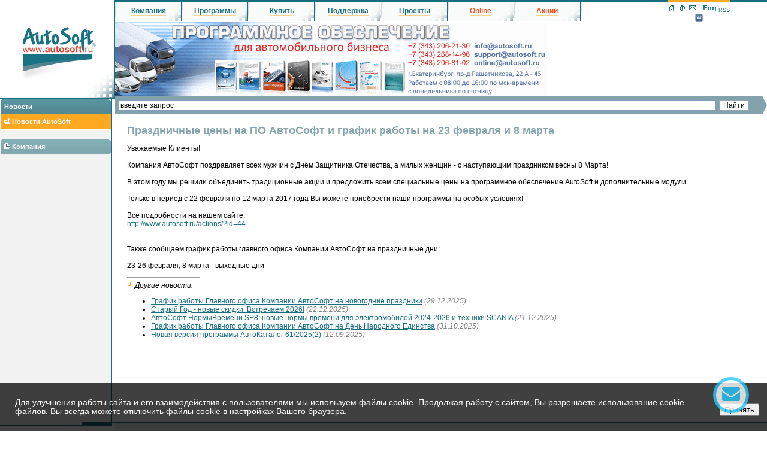

--- FILE ---
content_type: text/html; charset=windows-1251
request_url: https://www.autosoft.ru/news/?news=242
body_size: 10817
content:
<html>
<head>

<!-- Google tag (gtag.js) -->
<!--<script async src="https://www.googletagmanager.com/gtag/js?id=G-2KLBJ4DSCS"></script>
<script>
  window.dataLayer = window.dataLayer || [];
  function gtag(){dataLayer.push(arguments);}
  gtag('js', new Date());

  gtag('config', 'G-2KLBJ4DSCS');
</script>-->
<title>Праздничные цены на ПО АвтоСофт и график работы на 23 февраля и 8 марта&mdash; Компания &laquo;АвтоСофт&raquo;
</title>
	<meta name="description" content="Новость: Праздничные цены на ПО АвтоСофт и график работы на 23 февраля и 8 марта">
	<meta name="keywords" content="">
	<meta name="Author" content="AutoSoft">
	<meta http-equiv="Last-Modified" content="Tue, 27 Jan 2026 23:06:24 GMT">
	<link rel="STYLESHEET" type="text/css" href="/main.css">
	<meta http-equiv="Content-Type" content="text/html; charset=windows-1251">
	<link rel="STYLESHEET" type="text/css" href="/mozilla.css">
<!--<link href="https://fonts.googleapis.com/icon?family=Material+Icons"
      rel="stylesheet">-->

	<script src="/menu.js" type="text/javascript"></script>
	<script src="/global.js" type="text/javascript"></script>
	<link 
  rel="alternate" 
  type="application/rss+xml" 
  href="/rss/rss.xml" 
  title="AutoSoft RSS" 
/>



<!-- Add jQuery library -->
	<script type="text/javascript" src="/jquery/fancybox/lib/jquery-1.10.1.min.js"></script>

	<!-- Add mousewheel plugin (this is optional) -->
	<script type="text/javascript" src="/jquery/fancybox/lib/jquery.mousewheel-3.0.6.pack.js"></script>

	<!-- Add fancyBox main JS and CSS files -->
	<script type="text/javascript" src="/jquery/fancybox/source/jquery.fancybox.js?v=2.1.5"></script>
	<link rel="stylesheet" type="text/css" href="/jquery/fancybox/source/jquery.fancybox.css?v=2.1.5" media="screen" />

	<!-- Add Button helper (this is optional) -->
	<link rel="stylesheet" type="text/css" href="/jquery/fancybox/source/helpers/jquery.fancybox-buttons.css?v=1.0.5" />
	<script type="text/javascript" src="/jquery/fancybox/source/helpers/jquery.fancybox-buttons.js?v=1.0.5"></script>

	<!-- Add Thumbnail helper (this is optional) -->
	<link rel="stylesheet" type="text/css" href="/jquery/fancybox/source/helpers/jquery.fancybox-thumbs.css?v=1.0.7" />
	<script type="text/javascript" src="/jquery/fancybox/source/helpers/jquery.fancybox-thumbs.js?v=1.0.7"></script>

	<!-- Add Media helper (this is optional) -->
	<script type="text/javascript" src="/jquery/fancybox/source/helpers/jquery.fancybox-media.js?v=1.0.6"></script>

	

	
    <style>
   .leftimg {
    float:left; /* Выравнивание по левому краю */
    margin: 7px 7px 7px 0; /* Отступы вокруг картинки */
   }
   .rightimg  {
    float: right; /* Выравнивание по правому краю  */ 
    margin: 7px 0 7px 7px; /* Отступы вокруг картинки */
   }
  </style>

</head>


<script type="text/javascript">
		$(document).ready(function() {
			/*
			 *  Simple image gallery. Uses default settings
			 */

			$('.fancybox').fancybox();

			/*
			 *  Different effects
			 */

			// Change title type, overlay closing speed
			$(".fancybox-effects-a").fancybox({
				helpers: {
					title : {
						type : 'outside'
					},
					overlay : {
						speedOut : 0
					}
				}
			});

			// Disable opening and closing animations, change title type
			$(".fancybox-effects-b").fancybox({
				openEffect  : 'none',
				closeEffect	: 'none',

				helpers : {
					title : {
						type : 'over'
					}
				}
			});

			// Set custom style, close if clicked, change title type and overlay color
			$(".fancybox-effects-c").fancybox({
				wrapCSS    : 'fancybox-custom',
				closeClick : true,

				openEffect : 'none',

				helpers : {
					title : {
						type : 'inside'
					},
					overlay : {
						css : {
							'background' : 'rgba(238,238,238,0.85)'
						}
					}
				}
			});

			// Remove padding, set opening and closing animations, close if clicked and disable overlay
			$(".fancybox-effects-d").fancybox({
				padding: 0,

				openEffect : 'elastic',
				openSpeed  : 150,

				closeEffect : 'elastic',
				closeSpeed  : 150,

				closeClick : true,

				helpers : {
					overlay : null
				}
			});

			/*
			 *  Button helper. Disable animations, hide close button, change title type and content
			 */

			$('.fancybox-buttons').fancybox({
				openEffect  : 'none',
				closeEffect : 'none',

				prevEffect : 'none',
				nextEffect : 'none',

				closeBtn  : false,

				helpers : {
					title : {
						type : 'inside'
					},
					buttons	: {}
				},

				afterLoad : function() {
					this.title = 'Image ' + (this.index + 1) + ' of ' + this.group.length + (this.title ? ' - ' + this.title : '');
				}
			});


			/*
			 *  Thumbnail helper. Disable animations, hide close button, arrows and slide to next gallery item if clicked
			 */

			$('.fancybox-thumbs').fancybox({
				prevEffect : 'none',
				nextEffect : 'none',

				closeBtn  : false,
				arrows    : false,
				nextClick : true,

				helpers : {
					thumbs : {
						width  : 50,
						height : 50
					}
				}
			});

			/*
			 *  Media helper. Group items, disable animations, hide arrows, enable media and button helpers.
			*/
			$('.fancybox-media')
				.attr('rel', 'media-gallery')
				.fancybox({
					openEffect : 'none',
					closeEffect : 'none',
					prevEffect : 'none',
					nextEffect : 'none',

					arrows : false,
					helpers : {
						media : {},
						buttons : {}
					}
				});

			/*
			 *  Open manually
			 */

			$("#fancybox-manual-a").click(function() {
				$.fancybox.open('1_b.jpg');
			});

			$("#fancybox-manual-b").click(function() {
				$.fancybox.open({
					href : 'iframe.html',
					type : 'iframe',
					padding : 5
				});
			});

			$("#fancybox-manual-c").click(function() {
				$.fancybox.open([
					{
						href : '1_b.jpg',
						title : 'My title'
					}, {
						href : '2_b.jpg',
						title : '2nd title'
					}, {
						href : '3_b.jpg'
					}
				], {
					helpers : {
						thumbs : {
							width: 75,
							height: 50
						}
					}
				});
			});


		});
	</script>




<body bgcolor="#ffffff" topmargin="0" leftmargin="0" rightmargin="0" bottommargin="0">

<table cellspacing="0" cellpadding="0" border="0" width="100%" height="110%">
<tr>
    <td valign="top" style="background-image: url('/pic/left_bg.gif');">
		<table cellspacing="0" cellpadding="0" border="0" width="192" height="165" style="background-color: #ffffff">
		<tr>
		    <td width="100%" height="100%"><div style="top: 45; left: 34; position: absolute;"><a href="/"><img src="/pic/logo.gif" width="128" height="89" border="0" alt="AutoSoft - разработка и внедрение профессионального программного обеспечения для автобизнеса"></a></div><div style="top: 110; left: 137; position: absolute;"><img src="/pic/logo_bg.gif" width="54" height="54" alt="" border="0"></div></td>
		    <td rowspan="2" bgcolor="#166E7E"><img src="/pic/pix.gif" width="1" height="1" alt="" border="0"></td>
		</tr>
		<tr>
		    <td bgcolor="#166E7E"><img src="/pic/pix.gif" width="1" height="1" alt="" border="0"></td>
		</tr>
		</table>

		<table cellspacing="0" cellpadding="0" border="0" width="100%">
		<tr>
		    <td bgcolor="#F2F2F2" width="100%" valign="top">
				
<table cellspacing="1" cellpadding="0" border="0" width="100%">
<tr>
    <td><table cellspacing="0" cellpadding="0" border="0" width="100%">
<tr>
    <td width="100%" class="left_menu" background="/pic/left_menu/gradient2.gif"><font class="left_menu_back">Новости</font></td>
</tr>
<tr>
	<td><img src="/pic/pix.gif" width="1" height="1" alt="" border="0"></td>
</tr>


<tr>
    <td width="100%" class="left_menu" bgcolor="#FFA922"><img src="/pic/top_menu/sub_li.gif" width="10" height="10" alt="" border="0">&nbsp;<a href="/news/" class="left_menu_link"style="color: #FFFFFF" title="Новости AutoSoft - Вы всегда в курсе последних событий"><b>Новости AutoSoft</b></a></td>
</tr>

<tr>
	<td bgcolor="#C6D5D8"><img src="/pic/pix.gif" width="1" height="1" alt="" border="0"></td>
</tr>

<tr>
	<td bgcolor="#ffffff"><img src="/pic/pix.gif" width="1" height="1" alt="" border="0"></td>
</tr>
<tr>
	<td colspan="3" align="right"></td>
</tr>
</table></td>
</tr>
</table>

<br>

<table cellspacing="1" cellpadding="0" border="0" width="100%">
<tr>
    <td bgcolor="#9FBABF" width="100%" class="left_menu" background="/pic/left_menu/gradient3.gif"><img src="/pic/left_menu/li2.gif" width="10" height="10" alt="" border="0">&nbsp;<a href="/company/" class="left_menu_back" title="AutoSoft - один из ведущих отечественных разработчиков профессионального программного обеспечения для автобизнеса, является пионером в этой области">Компания</a></td>
</tr>
</table>
			</td>
		    <td bgcolor="#166E7E"><img src="/pic/pix.gif" width="1" height="1" alt="" border="0"></td>
			<td><img src="/pic/pix.gif" width="5" height="1" alt="" border="0"></td>
		</tr>
		<tr>
		    <td bgcolor="#F2F2F2" width="100%" valign="bottom" style="padding-bottom: 165px;">
				
			</td>
		    <td bgcolor="#166E7E"><img src="/pic/pix.gif" width="1" height="1" alt="" border="0"></td>
			<td><img src="/pic/pix.gif" width="5" height="1" alt="" border="0"></td>
		</tr>
		</table>
	</td>
    <td width="100%" height="100%" valign="top"><table cellspacing="0" cellpadding="0" border="0" width="100%">
<tr>
    <td bgcolor="#166E7E"><img src="/pic/pix.gif" width="1" height="4" alt="" border="0"></td>
    <td bgcolor="#166E7E" width="70%"></td>
    <td bgcolor="#FFA922"></td>
    <td bgcolor="#166E7E" width="30%"></td>
</tr>
<tr>
    <td>	
<!-- Компания -->
		<table cellspacing="0" cellpadding="0" border="0" width="100%">
		<tr>
			<td><div style="position: absolute; display: none; margin-left: 27; margin-top: 26; z-index: 999;" id="company_menu" onmouseover="mouseOver('company_menu');" onmouseout="mouseOut();"><table width="160" border="0" cellspacing="0" cellpadding="0">
		<tr>
		    <td bgcolor="#166E7E" colspan="3"><img src="/pic/pix.gif" width="100" height="2" alt="" border="0"></td>
		</tr>
		<tr>
		    <td bgcolor="#166E7E"><img src="/pic/pix.gif" width="1" height="1" alt="" border="0"></td>
		    <td bgcolor="#F9F9F9" width="100%"><table cellspacing="1" cellpadding="3" border="0" width="100%">
		<a href="/company/about.php"><tr style="cursor: pointer;">
		    <td class="menu" onmouseover="activateMenu(this)" onmouseout="deactivateMenu(this)"><img src="/pic/top_menu/sub_li.gif" width="10" height="10" alt="" border="0">&nbsp;&nbsp;<a href="/company/about.php" title="AutoSoft: богатый опыт, серьезный подход к бизнесу, высокое качество, эффективность и надежность продукции">О компании</a></td>
		</tr></a>
<!-- 
		<a href="/company/stuff.php"><tr style="cursor: pointer;">
		    <td class="menu" onmouseover="activateMenu(this)" onmouseout="deactivateMenu(this)"><img src="/pic/top_menu/sub_li.gif" width="10" height="10" alt="" border="0">&nbsp;&nbsp;<a href="/company/stuff.php" title="Квалифицированные кадры - один из важнейших факторов успеха">Сотрудники</a></td>
		</tr></a>-->
		<a href="/company/dealers.php"><tr style="cursor: pointer;">
		    <td class="menu" onmouseover="activateMenu(this)" onmouseout="deactivateMenu(this)"><img src="/pic/top_menu/sub_li.gif" width="10" height="10" alt="" border="0">&nbsp;&nbsp;<a href="/company/dealers.php" title="Ставка на развитие мощной сети представителей по всей России и странам ближнего зарубежья. Наша сеть насчитывает уже более тридцати представительств!">Представители</a></td>
		</tr></a>
		<a href="/company/philosophy.php"><tr style="cursor: pointer;">
		    <td class="menu" onmouseover="activateMenu(this)" onmouseout="deactivateMenu(this)"><img src="/pic/top_menu/sub_li.gif" width="10" height="10" alt="" border="0">&nbsp;&nbsp;<a href="/company/philosophy.php" title="Наши принципы: перспективность разработок, высокое качество продукции, квалифицированные кадры, постоянный поиск и внедрение инноваций, открытость для обратной связи с клиентами и партнерами">Философия бизнеса</a></td>
		</tr></a>
		<a href="/company/clients.php"><tr style="cursor: pointer;">
		    <td class="menu" onmouseover="activateMenu(this)" onmouseout="deactivateMenu(this)"><img src="/pic/top_menu/sub_li.gif" width="10" height="10" alt="" border="0">&nbsp;&nbsp;<a href="/company/clients.php" title="Мы благодарны тем тысячам наших клиентов за то, что для автоматизации своих предприятий они выбрали системы именно нашей разработки">Наши клиенты</a></td>
		</tr></a>
		<a href="/company/partners.php"><tr style="cursor: pointer;">
		    <td class="menu" onmouseover="activateMenu(this)" onmouseout="deactivateMenu(this)"><img src="/pic/top_menu/sub_li.gif" width="10" height="10" alt="" border="0">&nbsp;&nbsp;<a href="/company/partners.php" title="Компания АвтоСофт сотрудничает с различными организациями, являющимися профессионалами в своих областях">Наши партнеры</a></td>
		</tr></a>
		<a href="/company/address.php"><tr style="cursor: pointer;">
		    <td class="menu" onmouseover="activateMenu(this)" onmouseout="deactivateMenu(this)"><img src="/pic/top_menu/sub_li.gif" width="10" height="10" alt="" border="0">&nbsp;&nbsp;<a href="/company/address.php" title="Позвонив нам, Вы получите ответы на интересующие Вас вопросы"><strong>Контакты</strong></a></td>
		</tr></a>
		<a href="/company/more/"><tr style="cursor: pointer;">
		    <td class="menu" onmouseover="activateMenu(this);" onmouseout="deactivateMenu(this);"><img src="/pic/top_menu/sub_li.gif" width="10" height="10" alt="" border="0">&nbsp;&nbsp;<a href="/company/more/" title="Дополнительная информация позволит Вам ближе познакомиться с деятельностью компании">Дополнительно&nbsp;&nbsp;&nbsp;&nbsp;&nbsp;&nbsp;&nbsp;&nbsp;&raquo;</a></td>
		</tr></a>
		<a href="/company/vacancy/"><tr style="cursor: pointer;">
		    <td class="menu" onmouseover="activateMenu(this);" onmouseout="deactivateMenu(this);"><img src="/pic/top_menu/sub_li.gif" width="10" height="10" alt="" border="0">&nbsp;&nbsp;<a href="/company/vacancy.php" title="Вакансии">Вакансии</a></td>
		</tr></a>
		
		<a href="/news/"><tr style="cursor: pointer;">
		    <td class="menu" onmouseover="activateMenu(this)" onmouseout="deactivateMenu(this)"><img src="/pic/top_menu/sub_li.gif" width="10" height="10" alt="" border="0">&nbsp;&nbsp;<a href="/news/" title="Новости компании - Вы всегда в курсе последних событий">Новости</a></td>
		</tr></a>
    		</table></td>
		    <td bgcolor="#166E7E"><img src="/pic/pix.gif" width="1" height="1" alt="" border="0"></td>
		</tr>
		<tr>
		    <td bgcolor="#166E7E" colspan="3"><img src="/pic/pix.gif" width="100" height="1" alt="" border="0"></td>
		</tr>
		</table>
		
		<div style="position: absolute; top: 140; left: 159;"><table width="120" border="0" cellspacing="0" cellpadding="0">
		<tr>
		    <td bgcolor="#166E7E" colspan="3"><img src="/pic/pix.gif" width="100" height="2" alt="" border="0"></td>
		</tr>
		<tr>
		    <td bgcolor="#166E7E"><img src="/pic/pix.gif" width="1" height="1" alt="" border="0"></td>
		    <td bgcolor="#F9F9F9" width="100%"><table cellspacing="1" cellpadding="3" border="0" width="100%">
		<a href="/company/more/press.php"><tr style="cursor: pointer;">
		    <td class="menu" onmouseover="activateMenu(this)" onmouseout="deactivateMenu(this)"><img src="/pic/top_menu/sub_li.gif" width="10" height="10" alt="" border="0">&nbsp;&nbsp;<a href="/company/more/press.php" title="Существенные события и факты, как правило, не остаются без внимания СМИ">Пресса о нас</a></td>
		</tr></a>
		<a href="/company/more/articles.php"><tr style="cursor: pointer;">
		    <td class="menu" onmouseover="activateMenu(this)" onmouseout="deactivateMenu(this)"><img src="/pic/top_menu/sub_li.gif" width="10" height="10" alt="" border="0">&nbsp;&nbsp;<a href="/company/more/articles.php" title="Интересные статьи о профессиональной деятельности AutoSoft">Статьи</a></td>
		</tr></a>
		<a href="/company/more/technologies.php"><tr style="cursor: pointer;">
		    <td class="menu" onmouseover="activateMenu(this)" onmouseout="deactivateMenu(this)"><img src="/pic/top_menu/sub_li.gif" width="10" height="10" alt="" border="0">&nbsp;&nbsp;<a href="/company/more/technologies.php" title="Широкий спектр информационных технологий, применяемый при разработке нашей продукции, позволяет достигать высоких результатов">Технологии</a></td>
		</tr></a>
		<a href="/company/more/awards.php"><tr style="cursor: pointer;">
		    <td class="menu" onmouseover="activateMenu(this)" onmouseout="deactivateMenu(this)"><img src="/pic/top_menu/sub_li.gif" width="10" height="10" alt="" border="0">&nbsp;&nbsp;<a href="/company/more/awards.php" title="Полученные сертификаты и награды вселяют еще больше уверенности в правильности выбранного программного обеспечения">Сертификаты</a></td>
		</tr></a>
		<a href="/company/more/responses.php"><tr style="cursor: pointer;">
		    <td class="menu"  onmouseover="activateMenu(this)" onmouseout="deactivateMenu(this)"><img src="/pic/top_menu/sub_li.gif" width="10" height="10" alt="" border="0">&nbsp;&nbsp;<a href="/company/more/responses.php" title="Отзывы клиентов, партнеров и независимых экспертов позволяют развивать продукты в нужном направлении">Отзывы</a></td>
		</tr></a>
		<a href="/company/more/expo/"><tr style="cursor: pointer;">
		    <td class="menu" onmouseover="activateMenu(this);" onmouseout="deactivateMenu(this);"><img src="/pic/top_menu/sub_li.gif" width="10" height="10" alt="" border="0">&nbsp;&nbsp;<a href="/company/more/expo/" title="Выставочная деятельность для нас - важное направление продвижения бренда и взаимодействия с потенциальными партнерами и клиентами">Выставки</a></td>
		</tr></a>
		</table></td>
		    <td bgcolor="#166E7E"><img src="/pic/pix.gif" width="1" height="1" alt="" border="0"></td>
		</tr>
		<tr>
		    <td bgcolor="#166E7E" colspan="3"><img src="/pic/pix.gif" width="100" height="1" alt="" border="0"></td>
		</tr>
		</table></div>
		
		</div> 
		
		<div style="position: absolute; margin-left: 27; margin-top: 7;" class="top_link"><a href="/company/" onmouseover="mouseOver('company_menu');" onmouseout="mouseOut();">Компания</a></div>
		
		<img src="/pic/top_menu/bg.gif" width="110" height="31" alt="" border="0"></td>
<!-- Компания -->

<!-- Программы -->
	<td bgcolor="#166E7E"><img src="/pic/pix.gif" width="1" height="1" alt="" border="0"></td>
		
		<td><div style="position: absolute; display: none; margin-left: 21; margin-top: 26; z-index: 999;" id="products_menu" onmouseover="mouseOver('products_menu');" onmouseout="mouseOut();"><table width="200" border="0" cellspacing="0" cellpadding="0">
		<tr>
		    <td bgcolor="#166E7E" colspan="3"><img src="/pic/pix.gif" width="100" height="2" alt="" border="0"></td>
		</tr>
		<tr>
		    <td bgcolor="#166E7E"><img src="/pic/pix.gif" width="1" height="1" alt="" border="0"></td>
		    <td bgcolor="#F9F9F9" width="100%"><table cellspacing="1" cellpadding="3" border="0" width="100%">
		<a href="/products/allproducts/"><tr style="cursor: pointer;">
		    <td class="menu" onmouseover="activateMenu(this)" onmouseout="deactivateMenu(this)"><img src="/pic/top_menu/sub_li.gif" width="10" height="10" alt="" border="0">&nbsp;&nbsp;<a href="/products/allproducts/" title="Любая организация, содержащая на балансе или обслуживающая от одного до нескольких тысяч автомобилей, сможет найти среди программного комплекса AutoSoft необходимое решение"><strong>Все программы</strong></a></td>
		</tr></a>
		<tr>
		    <td class="menu"><img src="/pic/pix.gif" width="1" height="1" alt="" border="0"></td>
		</tr>
		<a href="/products/forservices/"><tr style="cursor: pointer;">
		    <td class="menu" onmouseover="activateMenu(this)" onmouseout="deactivateMenu(this)"><img src="/pic/top_menu/sub_li.gif" width="10" height="10" alt="" border="0">&nbsp;&nbsp;<a href="/products/forservices/" title="Программы для автосервисов - складской учет и калькуляция стоимости работ, планирование рабочего времени, справочно-информационные системы по устройству автомобилей и нормативам трудоемкости">Для автосервисов</a></td>
		</tr></a>
		<a href="/products/forate/"><tr style="cursor: pointer;">
		    <td class="menu" onmouseover="activateMenu(this)" onmouseout="deactivateMenu(this)"><img src="/pic/top_menu/sub_li.gif" width="10" height="10" alt="" border="0">&nbsp;&nbsp;<a href="/products/forate/" title="Программы для автоматизации складского учета, калькуляции стоимости работ, планирования рабочего времени, выписки путевых листов на автотранспортных предприятиях, а также справочно-информационные системы по устройству автомобилей и нормативам трудоемкости">Для АТП</a></td>
		</tr></a>
		<a href="/products/forautoshops/"><tr style="cursor: pointer;">
		    <td class="menu" onmouseover="activateMenu(this)" onmouseout="deactivateMenu(this)"><img src="/pic/top_menu/sub_li.gif" width="10" height="10" alt="" border="0">&nbsp;&nbsp;<a href="/products/forautoshops/" title="Программы для автомагазинов - автоматизация складского учета, планирование рабочего времени, отчетности, справочно-информационные системы, решения для создания Интернет-магазина запчастей">Для автомагазинов</a></td>
		</tr></a>
		<a href="/products/forautoshows/"><tr style="cursor: pointer;">
		    <td class="menu" onmouseover="activateMenu(this)" onmouseout="deactivateMenu(this)"><img src="/pic/top_menu/sub_li.gif" width="10" height="10" alt="" border="0">&nbsp;&nbsp;<a href="/products/forautoshows/" title="Программы для автосалонов - автоматизация процесса продажи новых и комиссионных автомобилей. Документация, отчетность, учет, планирование рабочего времени.">Для автосалонов</a></td>
		</tr></a>
		<a href="/products/forexperts/"><tr style="cursor: pointer;">
		    <td class="menu" onmouseover="activateMenu(this)" onmouseout="deactivateMenu(this)"><img src="/pic/top_menu/sub_li.gif" width="10" height="10" alt="" border="0">&nbsp;&nbsp;<a href="/products/forexperts/" title="Программы для проведения автоэкспертизы, экспретизы ДТП">Для экспертных бюро</a></td>
		</tr></a>
		<a href="/products/forinsurances/"><tr style="cursor: pointer;">
		    <td class="menu" onmouseover="activateMenu(this)" onmouseout="deactivateMenu(this)"><img src="/pic/top_menu/sub_li.gif" width="10" height="10" alt="" border="0">&nbsp;&nbsp;<a href="/products/forinsurances/" title="Программы для постороения эффективного документооборота страховых компаний">Для страховых компаний</a></td>
		</tr></a>
		<tr>
		    <td class="menu"><img src="/pic/pix.gif" width="1" height="1" alt="" border="0"></td>
		</tr>
		<a href="/products/forlargeenterprises/"><tr style="cursor: pointer;">
		    <td class="menu" onmouseover="activateMenu(this)" onmouseout="deactivateMenu(this)"><img src="/pic/top_menu/sub_li.gif" width="10" height="10" alt="" border="0">&nbsp;&nbsp;<a href="/products/forlargeenterprises/" title="Готовые решения по программной автоматизации и оптимизации бизнес-процессов крупных предприятий">Для автозаводов и крупных предприятий</a></td>
		</tr></a>
		<a href="/products/online/"><tr style="cursor: pointer;">
		    <td class="menu" onmouseover="activateMenu(this)" onmouseout="deactivateMenu(this)"><img src="/pic/top_menu/sub_li.gif" width="10" height="10" alt="" border="0">&nbsp;&nbsp;<a href="/products/online/" title="On-line продукты">On-line программы</a></td>
		</tr></a>
		</table></td>
		    <td bgcolor="#166E7E"><img src="/pic/pix.gif" width="1" height="1" alt="" border="0"></td>
		</tr>
		<tr>
		    <td bgcolor="#166E7E" colspan="3"><img src="/pic/pix.gif" width="100" height="1" alt="" border="0"></td>
		</tr>
		</table></div>
		
		<div style="position: absolute; margin-left: 21; margin-top: 7;"  class="top_link"><a href="/products/" onmouseover="mouseOver('products_menu');" onmouseout="mouseOut();">Программы</a></div>

		<img src="/pic/top_menu/bg.gif" width="110" height="31" alt="" border="0"></td>

		<td bgcolor="#166E7E"><img src="/pic/pix.gif" width="1" height="1" alt="" border="0"></td>

<!-- Программы -->

<!-- Купить -->
	<td><div style="position: absolute; display: none; margin-left: 36; margin-top: 26; z-index: 999;" id="bye_menu" onmouseover="mouseOver('bye_menu');" onmouseout="mouseOut();"><table width="160" border="0" cellspacing="0" cellpadding="0">
		<tr>
		    <td bgcolor="#166E7E" colspan="3"><img src="/pic/pix.gif" width="100" height="2" alt="" border="0"></td>
		</tr>
		<tr>
		    <td bgcolor="#166E7E"><img src="/pic/pix.gif" width="1" height="1" alt="" border="0"></td>
		    <td bgcolor="#F9F9F9" width="100%"><table cellspacing="1" cellpadding="3" border="0" width="100%">
		<a href="/bye/price.php"><tr style="cursor: pointer;">
		    <td class="menu" onmouseover="activateMenu(this)" onmouseout="deactivateMenu(this)"><img src="/pic/top_menu/sub_li.gif" width="10" height="10" alt="" border="0">&nbsp;&nbsp;<a href="/bye/price.php">Прайс-лист</a></td>
		</tr></a>
		<a href="/news/"><tr style="cursor: pointer;">
		    <td class="menu" onmouseover="activateMenu(this)" onmouseout="deactivateMenu(this)"><img src="/pic/top_menu/sub_li.gif" width="10" height="10" alt="" border="0">&nbsp;&nbsp;<a href="/actions/" title="Акции АвтоСофт - приобретай выгодно!">Акции</a></td>
		</tr></a>
		<a href="/bye/dealers.php"><tr style="cursor: pointer;">
		    <td class="menu" onmouseover="activateMenu(this)" onmouseout="deactivateMenu(this)"><img src="/pic/top_menu/sub_li.gif" width="10" height="10" alt="" border="0">&nbsp;&nbsp;<a href="/bye/dealers.php">Представители</a></td>
		</tr></a>
		<tr>
		    <td class="menu"><img src="/pic/pix.gif" width="1" height="1" alt="" border="0"></td>
		</tr>		<a href="/bye/online/"><tr style="cursor: pointer;">
		    <td class="menu" onmouseover="activateMenu(this)" onmouseout="deactivateMenu(this)"><img src="/pic/top_menu/sub_li.gif" width="10" height="10" alt="" border="0">&nbsp;&nbsp;<a href="/bye/online/"><strong>Заказ Online</strong></a></td>
		</tr></a>
	
		<a href="/bye/oplata_i_dostavka.php"><tr style="cursor: pointer;">
		  <td class="menu" onmouseover="activateMenu(this)" onmouseout="deactivateMenu(this)"><img src="/pic/top_menu/sub_li.gif" width="10" height="10" alt="" border="0">&nbsp;&nbsp;<a href="/bye/oplata_i_dostavka.php">Оплата и доставка</a></td>
		</tr></a>
	

		
		<!--<a href="https://www.autosoft.ru/bye/online_oplata.php"><tr style="cursor: pointer;">
		  <td class="menu" onmouseover="activateMenu(this)" onmouseout="deactivateMenu(this)"><img src="/pic/top_menu/sub_li.gif" width="10" height="10" alt="" border="0">&nbsp;&nbsp;<a href="/bye/online_oplata.php"><strong>Онлайн-оплата</strong></a></td>
		</tr></a>  -->
		
		
		</table></td>
		    <td bgcolor="#166E7E"><img src="/pic/pix.gif" width="1" height="1" alt="" border="0"></td>
		</tr>
		<tr>
		    <td bgcolor="#166E7E" colspan="3"><img src="/pic/pix.gif" width="100" height="1" alt="" border="0"></td>
		</tr>
		</table></div><div style="position: absolute; margin-left: 36; margin-top: 7;" class="top_link"><a href="/bye/" onmouseover="mouseOver('bye_menu');" onmouseout="mouseOut();">Купить</a></div>

		<img src="/pic/top_menu/bg.gif" width="110" height="31" alt="" border="0"></td>
		<td bgcolor="#166E7E"><img src="/pic/pix.gif" width="1" height="1" alt="" border="0"></td>
<!-- Купить -->

<!-- Поддержка -->
	<td><div style="position: absolute; display: none; margin-left: 22; margin-top: 26; z-index: 999;" id="support_menu" onmouseover="mouseOver('support_menu');" onmouseout="mouseOut();"><table width="215" border="0" cellspacing="0" cellpadding="0">
		<tr>
		    <td bgcolor="#166E7E" colspan="3"><img src="/pic/pix.gif" width="100" height="2" alt="" border="0"></td>
		</tr>
		<tr>
		    <td bgcolor="#166E7E"><img src="/pic/pix.gif" width="1" height="1" alt="" border="0"></td>
		    <td bgcolor="#F9F9F9" width="100%"><table cellspacing="1" cellpadding="3" border="0" width="100%">
		<a href="/support/updates/"><tr style="cursor: pointer;">
		    <td class="menu" onmouseover="activateMenu(this)" onmouseout="deactivateMenu(this)"><img src="/pic/top_menu/sub_li.gif" width="10" height="10" alt="" border="0">&nbsp;&nbsp;<a href="/support/updates/"><strong>Обновления</strong></a></td>
		</tr></a>
		
		<!--<a href="/support/forum_new/"><tr style="cursor: pointer;">
		    <td class="menu" onmouseover="activateMenu(this)" onmouseout="deactivateMenu(this)"><img src="/pic/top_menu/sub_li.gif" width="10" height="10" alt="" border="0">&nbsp;&nbsp;<a href="/support/forum_new/">Форум</a></td>
		</tr></a>-->
		
		<a href="/support/utils.php"><tr style="cursor: pointer;">
		    <td class="menu" onmouseover="activateMenu(this)" onmouseout="deactivateMenu(this)"><img src="/pic/top_menu/sub_li.gif" width="10" height="10" alt="" border="0">&nbsp;&nbsp;<a href="/support/utils.php">Дополнительное ПО и утилиты</a></td>
		</tr></a>

		<a href="/support/faq.php"><tr style="cursor: pointer;">
		    <td class="menu" onmouseover="activateMenu(this)" onmouseout="deactivateMenu(this)"><img src="/pic/top_menu/sub_li.gif" width="10" height="10" alt="" border="0">&nbsp;&nbsp;<a href="/support/faq.php">F.A.Q.</a></td>
		</tr></a>

		<tr>
		    <td class="menu"><img src="/pic/pix.gif" width="1" height="1" alt="" border="0"></td>
		</tr>		
		<a href="http://dealers.autosoft.ru"><tr style="cursor: pointer;">
		    <td class="menu" onmouseover="activateMenu(this)" onmouseout="deactivateMenu(this)"><img src="/pic/top_menu/sub_li.gif" width="10" height="10" alt="" border="0">&nbsp;&nbsp;<a href="http://dealers.autosoft.ru">Для представителей</a></td>
		</tr></a>		</table></td>
		    <td bgcolor="#166E7E"><img src="/pic/pix.gif" width="1" height="1" alt="" border="0"></td>
		</tr>
		<tr>
		    <td bgcolor="#166E7E" colspan="3"><img src="/pic/pix.gif" width="100" height="1" alt="" border="0"></td>
		</tr>
		</table></div><div style="position: absolute; margin-left: 22; margin-top: 7;" class="top_link"><a href="/support/" onmouseover="mouseOver('support_menu');" onmouseout="mouseOut();">Поддержка</a></div><img src="/pic/top_menu/bg.gif" width="110" height="31" alt="" border="0"></td>
<!-- Поддержка -->

<!-- Проекты -->
	<td bgcolor="#166E7E"><img src="/pic/pix.gif" width="1" height="1" alt="" border="0"></td>
	<td><div style="position: absolute; display: none; margin-left: 30; margin-top: 26; z-index: 999;" id="projects_menu" onmouseover="mouseOver('projects_menu');" onmouseout="mouseOut();"><table width="200" border="0" cellspacing="0" cellpadding="0">
		<tr>
		    <td bgcolor="#166E7E" colspan="3"><img src="/pic/pix.gif" width="100" height="2" alt="" border="0"></td>
		</tr>
		<tr>
		    <td bgcolor="#166E7E"><img src="/pic/pix.gif" width="1" height="1" alt="" border="0"></td>
		    <td bgcolor="#F9F9F9" width="100%"><table cellspacing="1" cellpadding="3" border="0" width="100%">
		<a href="/directory/"><tr style="cursor: pointer;">
		    <td class="menu" onmouseover="activateMenu(this)" onmouseout="deactivateMenu(this)"><img src="/pic/top_menu/sub_li.gif" width="10" height="10" alt="" border="0">&nbsp;&nbsp;<a href="http://www.autosoft.ru/projects/containerterminal/">Контейнерный терминал</a></td>
		</tr></a>		
		<a href="/products/forpocketpc/"><tr style="cursor: pointer;">
		    <td class="menu" onmouseover="activateMenu(this)" onmouseout="deactivateMenu(this)"><img src="/pic/top_menu/sub_li.gif" width="10" height="10" alt="" border="0">&nbsp;&nbsp;<a href="/products/forpocketpc/" title="Программы для карманных компьютеров (КПК) - мобильность и современность">Для Pocket PC</a></td>
		</tr></a>
		<a href="/directory/"><tr style="cursor: pointer;">
		    <td class="menu" onmouseover="activateMenu(this)" onmouseout="deactivateMenu(this)"><img src="/pic/top_menu/sub_li.gif" width="10" height="10" alt="" border="0">&nbsp;&nbsp;<a href="/directory/">АвтоСправочник</a></td>
		</tr></a>
		<a href="/products/autocatalogue/retro.php"><tr style="cursor: pointer;">
		    <td class="menu" onmouseover="activateMenu(this)" onmouseout="deactivateMenu(this)"><img src="/pic/top_menu/sub_li.gif" width="10" height="10" alt="" border="0">&nbsp;&nbsp;<a href="/products/autocatalogue/retro.php">АвтоКаталог - РЕТРО</a></td>
		</tr></a>
		<a href="/products/injectorplus/"><tr style="cursor: pointer;">
		    <td class="menu" onmouseover="activateMenu(this)" onmouseout="deactivateMenu(this)"><img src="/pic/top_menu/sub_li.gif" width="10" height="10" alt="" border="0">&nbsp;&nbsp;<a href="/products/injectorplus/">ИнжекторПлюс</a></td>
		</tr></a>
		<a href="/products/expertdtp/"><tr style="cursor: pointer;">
		    <td class="menu" onmouseover="activateMenu(this)" onmouseout="deactivateMenu(this)"><img src="/pic/top_menu/sub_li.gif" width="10" height="10" alt="" border="0">&nbsp;&nbsp;<a href="/products/expertdtp/">Экспертиза ДТП</a></td>
		</tr></a>
		
		<a href="/projects/autoprice.php"><tr style="cursor: pointer;">
		    <td class="menu" onmouseover="activateMenu(this)" onmouseout="deactivateMenu(this)"><img src="/pic/top_menu/sub_li.gif" width="10" height="10" alt="" border="0">&nbsp;&nbsp;<a href="/projects/autoprice.php">АвтоПрайс</a></td>
		</tr></a>
		
		<a href="/products/directcontrol/"><tr style="cursor: pointer;">
		    <td class="menu" onmouseover="activateMenu(this)" onmouseout="deactivateMenu(this)"><img src="/pic/top_menu/sub_li.gif" width="10" height="10" alt="" border="0">&nbsp;&nbsp;<a href="/products/directcontrol/">DirectControl</a></td>
		</tr></a>
		
		<a href="/products/insuranceandcalculation/"><tr style="cursor: pointer;">
		    <td class="menu" onmouseover="activateMenu(this)" onmouseout="deactivateMenu(this)"><img src="/pic/top_menu/sub_li.gif" width="10" height="10" alt="" border="0">&nbsp;&nbsp;<a href="/products/insuranceandcalculation/">Страхование и учет</a></td>
		</tr></a>		

		<a href="/products/ci/"><tr style="cursor: pointer;">
		    <td class="menu" onmouseover="activateMenu(this)" onmouseout="deactivateMenu(this)"><img src="/pic/top_menu/sub_li.gif" width="10" height="10" alt="" border="0">&nbsp;&nbsp;<a href="/products/ci/">Компаньон-Интегратор</a></td>
		</tr></a>

		<a href="/products/bc/"><tr style="cursor: pointer;">
		    <td class="menu" onmouseover="activateMenu(this)" onmouseout="deactivateMenu(this)"><img src="/pic/top_menu/sub_li.gif" width="10" height="10" alt="" border="0">&nbsp;&nbsp;<a href="/products/bc/">Автобаза-Управление</a></td>
		</tr></a>

		<a href="/products/bc/"><tr style="cursor: pointer;">
		    <td class="menu" onmouseover="activateMenu(this)" onmouseout="deactivateMenu(this)"><img src="/pic/top_menu/sub_li.gif" width="10" height="10" alt="" border="0">&nbsp;&nbsp;<a href="/products/bvr/">АвтоСпецтехника. БВР.</a></td>
		</tr></a>

		<a href="/products/bc/"><tr style="cursor: pointer;">
		    <td class="menu" onmouseover="activateMenu(this)" onmouseout="deactivateMenu(this)"><img src="/pic/top_menu/sub_li.gif" width="10" height="10" alt="" border="0">&nbsp;&nbsp;<a href="/products/sms/">SMS-Интегратор</a></td>
		</tr></a>
		<a href="/products/autoserviceee/download.php"><tr style="cursor: pointer;">
		    <td class="menu" onmouseover="activateMenu(this)" onmouseout="deactivateMenu(this)"><img src="/pic/top_menu/sub_li.gif" width="10" height="10" alt="" border="0">&nbsp;&nbsp;<a href="/products/autoserviceee/download.php">Бесплатная программа для автосервиса</a></td>
		</tr></a>
				<a href="/products/autoshow/"><tr style="cursor: pointer;">
		    <td class="menu" onmouseover="activateMenu(this)" onmouseout="deactivateMenu(this)"><img src="/pic/top_menu/sub_li.gif" width="10" height="10" alt="" border="0">&nbsp;&nbsp;<a href="/products/autoshow/">АвтоСалон</a></td>
		</tr></a>
		</table></td>
		    <td bgcolor="#166E7E"><img src="/pic/pix.gif" width="1" height="1" alt="" border="0"></td>
		</tr>
		<tr>
		    <td bgcolor="#166E7E" colspan="3"><img src="/pic/pix.gif" width="100" height="1" alt="" border="0"></td>
		</tr>
		</table></div><div style="position: absolute; margin-left: 30; margin-top: 7;" class="top_link"><a href="/projects/" onmouseover="mouseOver('projects_menu');" onmouseout="mouseOut();">Проекты</a></div>
		<img src="/pic/top_menu/bg.gif" width="110" height="31" alt="" border="0"></td>
<!-- Проекты -->


<!-- Online -->
	<td bgcolor="#166E7E"><img src="/pic/pix.gif" width="1" height="1" alt="" border="0"></td>
	<td><div style="position: absolute; display: none; margin-left: 37; margin-top: 26; z-index: 999;" id="online_menu" onmouseover="mouseOver('online_menu');" onmouseout="mouseOut();"><table width="160" border="0" cellspacing="0" cellpadding="0">
		<tr>
		    <td bgcolor="#166E7E" colspan="3"><img src="/pic/pix.gif" width="100" height="2" alt="" border="0"></td>
		</tr>
		<tr>
		    <td bgcolor="#166E7E"><img src="/pic/pix.gif" width="1" height="1" alt="" border="0"></td>
		    <td bgcolor="#F9F9F9" width="100%"><table cellspacing="1" cellpadding="3" border="0" width="100%">
		<a href="/products/autocatalogueonline/"><tr style="cursor: pointer;">
		    <td class="menu" onmouseover="activateMenu(this)" onmouseout="deactivateMenu(this)"><img src="/pic/top_menu/sub_li.gif" width="10" height="10" alt="" border="0">&nbsp;&nbsp;<a href="/products/autocatalogueonline/">АвтоКаталог-online</a></td>
		</tr></a>		
		<a href="/online/rt/"><tr style="cursor: pointer;">
		    <td class="menu" onmouseover="activateMenu(this)" onmouseout="deactivateMenu(this)"><img src="/pic/top_menu/sub_li.gif" width="10" height="10" alt="" border="0">&nbsp;&nbsp;<a href="/online/rt/">НормыВремени-online</a></td>
		</tr></a>		
		<a href="/directory/"><tr style="cursor: pointer;">
		    <td class="menu" onmouseover="activateMenu(this)" onmouseout="deactivateMenu(this)"><img src="/pic/top_menu/sub_li.gif" width="10" height="10" alt="" border="0">&nbsp;&nbsp;<a href="/directory/">АвтоСправочник</a></td>
		</tr></a> 
		<a href="/online/warrant/"><tr style="cursor: pointer;">
		    <td class="menu" onmouseover="activateMenu(this)" onmouseout="deactivateMenu(this)"><img src="/pic/top_menu/sub_li.gif" width="10" height="10" alt="" border="0">&nbsp;&nbsp;<a href="/online/warrant/">АвтоДоверенность</a></td>
		</tr></a>
		<a href="/online/autoprice/"><tr style="cursor: pointer;">
		    <td class="menu" onmouseover="activateMenu(this)" onmouseout="deactivateMenu(this)"><img src="/pic/top_menu/sub_li.gif" width="10" height="10" alt="" border="0">&nbsp;&nbsp;<a href="/online/autoprice/">АвтоПРАЙС-онлайн</a></td>
		</tr></a>
		<a href="/online/advert/"><tr style="cursor: pointer;">
		    <td class="menu" onmouseover="activateMenu(this)" onmouseout="deactivateMenu(this)"><img src="/pic/top_menu/sub_li.gif" width="10" height="10" alt="" border="0">&nbsp;&nbsp;<a href="/online/advert/">Реклама онлайн</a></td>
		</tr></a>
		
		</table></td>
		    <td bgcolor="#166E7E"><img src="/pic/pix.gif" width="1" height="1" alt="" border="0"></td>
		</tr>
		<tr>
		    <td bgcolor="#166E7E" colspan="3"><img src="/pic/pix.gif" width="100" height="1" alt="" border="0"></td>
		</tr>
		</table></div><div style="position: absolute; margin-left: 37; margin-top: 7;" class="top_link"><a href="/online/" onmouseover="mouseOver('online_menu');" onmouseout="mouseOut();" style="color: #ff4f24">Online</a></div>
		<img src="/pic/top_menu/bg.gif" width="110" height="31" alt="" border="0"></td>

<!-- Online -->


<!-- Акции -->
	<td bgcolor="#166E7E"><img src="/pic/pix.gif" width="1" height="1" alt="" border="0"></td>
	<td><div style="position: absolute; margin-left: 37; margin-top: 7;" class="top_link"><a href="/actions/" style="color: #ff4f24">Акции</a></div>
		<img src="/pic/top_menu/bg.gif" width="110" height="31" alt="" border="0"></td>

 		<td bgcolor="#166E7E"><img src="/pic/pix.gif" width="1" height="1" alt="" border="0"></td>
		<td><img src="/pic/top_menu/end.gif" width="3" height="31" alt="" border="0"></td>
<!-- акции -->
		</tr>
		</table>	
	</td>
    <td></td>
    

    <td align="center"><a href="/"><img src="/pic/top_menu/home.gif" width="13" height="13" alt="На главную" border="0"></a><img src="/pic/pix.gif" width="5" height="1" alt="" border="0"><a href="/sitemap.php"><img src="/pic/top_menu/map.gif" width="13" height="13" alt="Карта сайта" border="0"></a><img src="/pic/pix.gif" width="5" height="1" alt="" border="0"><a href="mailto:info@autosoft.ru"><img src="/pic/top_menu/mail.gif" width="13" height="13" alt="Пишите нам" border="0"></a><img src="/pic/pix.gif" width="10" height="1" alt="" border="0"><a href="/eng.php"><img src="/pic/top_menu/eng.gif" alt="English" border="0"></a> <a style="font-size: 7pt;" type="application/rss+xml" href="/rss/rss.xml">RSS</a> <a href="https://vk.com/my_autosoft"><img src="/pic/vk.png" width="13" height="13" alt="Наша группа в Контакте" border="0"></a> </td>
    <td></td>
</tr>
</table>

<table cellspacing="0" cellpadding="0" border="0" width="100%">
		<tr>
			<td bgcolor="#166E7E"><img src="/pic/pix.gif" width="1" height="1" alt="" border="0"></td>
		</tr>
		<tr>
			<td><a href="/products/allproducts/"><img src="/pic/main/picture_2l.gif" height="123" alt="АвтоСофт - программы для автосервиса" border="0"></a></td>		    
			<!--<td bgcolor="#FFFFFF"> <img src="http://www.autosoft.ru/pic/main/picture_2l.gif" height=123 alt="Праздничные цены на ПО АвтоСофт и график работы на 23 февраля и 8 марта" border="0"></td>-->
		</tr>
		<tr>
		    <td bgcolor="#166E7E"><img src="/pic/pix.gif" width="1" height="1" alt="" border="0"></td>
		</tr>



		<tr>
		    <td height="100%" valign="top">

<div class="ya-site-form ya-site-form_inited_no" onclick="return {'action':'http://www.autosoft.ru/search.php','arrow':true,'bg':'#83A3AC','fontsize':12,'fg':'#000000','language':'ru','logo':'rb','publicname':'Поиск по autosoft.ru','suggest':true,'target':'_self','tld':'ru','type':2,'usebigdictionary':false,'searchid':2301736,'input_fg':'#000000','input_bg':'#ffffff','input_fontStyle':'normal','input_fontWeight':'normal','input_placeholder':'введите запрос','input_placeholderColor':'#000000','input_borderColor':'#7f9db9'}"><form action="https://yandex.ru/search/site/" method="get" target="_self" accept-charset="utf-8"><input type="hidden" name="searchid" value="2301736"/><input type="hidden" name="l10n" value="ru"/><input type="hidden" name="reqenc" value=""/><input type="search" name="text" value=""/><input type="submit" value="Найти"/></form></div><style type="text/css">.ya-page_js_yes .ya-site-form_inited_no { display: none; }</style><script type="text/javascript">(function(w,d,c){var s=d.createElement('script'),h=d.getElementsByTagName('script')[0],e=d.documentElement;if((' '+e.className+' ').indexOf(' ya-page_js_yes ')===-1){e.className+=' ya-page_js_yes';}s.type='text/javascript';s.async=true;s.charset='utf-8';s.src=(d.location.protocol==='https:'?'https:':'http:')+'//site.yandex.net/v2.0/js/all.js';h.parentNode.insertBefore(s,h);(w[c]||(w[c]=[])).push(function(){Ya.Site.Form.init()})})(window,document,'yandex_site_callbacks');</script>

			<div class="text_block">
<h1>Праздничные цены на ПО АвтоСофт и график работы на 23 февраля и 8 марта</h1>
Уважаемые Клиенты!<br />
<br />
Компания АвтоСофт поздравляет всех мужчин с Днём Защитника Отечества, а милых женщин - с наступающим праздником весны 8 Марта!<br />
<br />
В этом году мы решили объединить традиционные акции и предложить всем  специальные цены на программное обеспечение AutoSoft и дополнительные  модули.<br />
<br />
Только в период с 22 февраля по 12 марта 2017 года Вы можете приобрести наши программы на особых условиях!<br />
<br />
Все подробности на нашем сайте:<br />
<a href="http://www.autosoft.ru/actions/?id=44">http://www.autosoft.ru/actions/?id=44</a><br />
<br />
<br />
Также сообщаем график работы главного офиса Компании АвтоСофт на праздничные дни:<br />
<br />
23-26 февраля, 8 марта - выходные дни
<p><hr size="1" width="120" align="left"><img src="/pic/top_menu/sub_li.gif" alt="" border="0">&nbsp;<em>Другие новости:</em>
<ul>
<li><a href="?news=347" title="График работы Главного офиса Компании АвтоСофт на новогодние праздники">График работы Главного офиса Компании АвтоСофт на новогодние праздники</a> <em><font color="#808080">(29.12.2025)</font></em></li>
<li><a href="?news=345" title="Старый Год - новые скидки. Встречаем 2026!">Старый Год - новые скидки. Встречаем 2026!</a> <em><font color="#808080">(22.12.2025)</font></em></li>
<li><a href="?news=344" title="АвтоСофт НормыВремени SP8: новые нормы времени для электромобилей 2024-2026 и техники SCANIA">АвтоСофт НормыВремени SP8: новые нормы времени для электромобилей 2024-2026 и техники SCANIA</a> <em><font color="#808080">(21.12.2025)</font></em></li>
<li><a href="?news=343" title="График работы Главного офиса Компании АвтоСофт на День Народного Единства">График работы Главного офиса Компании АвтоСофт на День Народного Единства</a> <em><font color="#808080">(31.10.2025)</font></em></li>
<li><a href="?news=342" title="Новая версия программы АвтоКаталог 61/2025(2)">Новая версия программы АвтоКаталог 61/2025(2)</a> <em><font color="#808080">(12.09.2025)</font></em></li>
</ul></p>
</div>

			</td>

		</tr>

		</table></td>
</tr>

<tr>                                        
	<td bgcolor="#166E7E" colspan="2"><div style="position: absolute; width: 187;"><table cellspacing="0" cellpadding="0" border="0" width="100%">
		<tr>
		    <td bgcolor="#F2F2F2" width="100%"><img src="/pic/pix.gif" width="1" height="5" alt="" border="0"></td>
		    <td bgcolor="#166E7E"><img src="/pic/pix.gif" width="1" height="1" alt="" border="0"></td>
		</tr>
		<tr>
		    <td colspan="2" bgcolor="#166E7E"><img src="/pic/pix.gif" width="100" height="1" alt="" border="0"></td>
		</tr>
		</table></div><img src="/pic/pix.gif" width="1" height="1" alt="" border="0"></td>
</tr>

<tr>
	<td align="center"><!--LiveInternet counter--><script type="text/javascript"><!--
document.write('<img src="http://counter.yadro.ru/hit?t44.1;r'+
escape(document.referrer)+((typeof(screen)=='undefined')?'':
';s'+screen.width+'*'+screen.height+'*'+(screen.colorDepth?
screen.colorDepth:screen.pixelDepth))+';u'+escape(document.URL)+
';'+Math.random()+
'" alt="" title="" '+
'border=0 width=31 height=31>')//--></script><!--/LiveInternet-->

<!-- Yandex.Metrika counter -->
<script type="text/javascript">
(function (d, w, c) {
    (w[c] = w[c] || []).push(function() {
        try {
            w.yaCounter22020718 = new Ya.Metrika({id:22020718,
                    webvisor:true,
                    clickmap:true,
                    trackLinks:true,
                    accurateTrackBounce:true});
        } catch(e) { }
    });

    var n = d.getElementsByTagName("script")[0],
        s = d.createElement("script"),
        f = function () { n.parentNode.insertBefore(s, n); };
    s.type = "text/javascript";
    s.async = true;
    s.src = (d.location.protocol == "https:" ? "https:" : "http:") + "//mc.yandex.ru/metrika/watch.js";

    if (w.opera == "[object Opera]") {
        d.addEventListener("DOMContentLoaded", f, false);
    } else { f(); }
})(document, window, "yandex_metrika_callbacks");
</script>
<noscript><div><img src="//mc.yandex.ru/watch/22020718" style="position:absolute; left:-9999px;" alt="" /></div></noscript>
<!-- /Yandex.Metrika counter -->

<!--Rating@Mail.ru COUNTEr--><script language="JavaScript" type="text/javascript"><!--
d=document;var a='';a+=';r='+escape(d.referrer)
js=10//--></script><script language="JavaScript1.1" type="text/javascript"><!--
a+=';j='+navigator.javaEnabled()
js=11//--></script><script language="JavaScript1.2" type="text/javascript"><!--
s=screen;a+=';s='+s.width+'*'+s.height
a+=';d='+(s.colorDepth?s.colorDepth:s.pixelDepth)
js=12//--></script><script language="JavaScript1.3" type="text/javascript"><!--
js=13//--></script><script language="JavaScript" type="text/javascript"><!--
d.write('<a href="http://top.mail.ru/jump?from=65727"'+
' target=_blank><img src="http://d0.c0.b1.a0.top.list.ru/counter'+
'?id=65727;t=49;js='+js+a+';rand='+Math.random()+
'" alt="Рейтинг@Mail.ru"'+' border=0 height=31 width=88/><\/a>')
if(11<js)d.write('<'+'!-- ')//--></script><noscript><a
target=_blank href="https://top.mail.ru/jump?from=65727"><img
src="http://d0.c0.b1.a0.top.list.ru/counter?js=na;id=65727;t=49"
border=0 height=31 width=88
alt="Рейтинг@Mail.ru"/></a></noscript><script language="JavaScript" type="text/javascript"><!--
if(11<js)d.write('--'+'>')//--></script><!--/COUNTER-->

<!-- Online-consultant.biz -->
    <script  charset=UTF-8  async src="//widget.online-consultant.biz/js/oc.js?id=e8e88b3a47ae2d3f05d6d7"></script>
    <script>
        window.oc = window.oc || function (){(window.oc.a=window.oc.a||[]).push(arguments);}
    </script>
<!-- Online-consultant.biz -->

</td>
	<td bgcolor="#E5EAEB">
		<table cellspacing="0" cellpadding="0" border="0" width="40%">
		<!--<form action="https://www.yandex.ru/yandsearch" method="get" target="_blank"><input type="hidden" name="serverurl" value="www.autosoft.ru">
					<input type="hidden" name="server_name" value="www.autosoft.ru">
					<input type="hidden" name="referrer1" value="https://www.autosoft.ru">
					<input type="hidden" name="referrer2" value="www.autosoft.ru">

					<font class="copy">Поиск:</font><br>
					<input type="text" name="text" maxlength=160 style="width: 180px; border : 1px solid #166E7E; background : White;">&nbsp;<input type="submit" value="Искать" style="background: url(/pic/button_bg.gif); width: 50; border : 1px solid #166E7E;"></form>				
			
		-->

</tr>
		     <br><font color="gray"; size=1>Вся информация, представленная на сайте, носит справочно-ознакомительный характер и не является публичной офертой.</font>


		    <tr><td width="76%"><div style="position: absolute; padding-left: 30; padding-top: 18;" class="copy">Copyright &copy;1997-2026 ООО "Компания &laquo;АвтоСофт&raquo;<br><a href="/company/address.php" class="copy" title="Контакты">Контакты</a> | <a href="/use_conditions.php" class="copy" title="Условия использования">Условия использования</a> | <a href="/licence/Politika_obrabotki_PD.pdf" class="copy" title="Политика обработки персональных данных">Политика обработки персональных данных</a> | <a href="/licence/" class="copy" title="Лицензионное соглашение">Лицензионное соглашение</a> | <a href="/products/allproducts/" class="copy" title="Наши программы">Наши программы</a> | <a href="/bye/price.php" class="copy" title="Стоимость программ">Стоимость программ</a> | <a href="/bye/online/" class="copy" title="Купить ПО AutoSoft">Купить ПО AutoSoft</a> | <a href="/actions/" class="copy" title="Акции">Акции</a> | <a href="/news/" class="copy" title="Новости">Новости</a> </div><img src="/pic/bottom/bg.gif" width="312" height="60" alt="" border="0">
<!--<br>
Тел.:<a href="tel:+73432068102">+7 (343) 206-81-02</a>, <a href="tel:+73432062130">+7 (343) 206-21-30</a>, <a href="tel:+73432681496">+7 (343) 268-14-96</a><br> e-mail: <a href="mailto:online@autosoft.ru">online@autosoft.ru</a>, <a href="mailto:info@autosoft.ru">info@autosoft.ru</a>, <a href="mailto:support@autosoft.ru">support@autosoft.ru</a>
<br>WhatsApp:<a href="https://wa.me/message/NCTWX65TAE6DA1"> +73432068102</a>-->
</td>
		    

</tr>
		</table>
	</td>
</tr>
</table>

				
<div id="cookie_notification">
<p>Для улучшения работы сайта и его взаимодействия с пользователями мы используем файлы cookie. Продолжая работу с сайтом, Вы разрешаете использование cookie-файлов. Вы всегда можете отключить файлы cookie в настройках Вашего браузера.</p>
<button class="btn btn-light cookie_accept">Принять</button>
</div>
<style type="text/css">
#cookie_notification{
display: none;
justify-content: space-between;
align-items: flex-end;
position: fixed;
bottom: 0;
left: 0;
width: 97%;
padding: 25px;
background:rgba(0, 0, 0, 0.75);
z-index: 1000;
color: white;
}

#cookie_notification p{
margin: 0;
font-size: 0.85rem;
text-align: left;
}


@media (min-width: 576px){
#cookie_notification.show{
display: flex;
}

}

@media (max-width: 575px){
#cookie_notification.show{
display: block;
text-align: left;
}

}
</style>
<script type="text/javascript">
function checkCookies(){
let cookieDate = localStorage.getItem('cookieDate');
let cookieNotification = document.getElementById('cookie_notification');
let cookieBtn = cookieNotification.querySelector('.cookie_accept');

// Если записи про кукисы нет или она просрочена на 1 год, то показываем информацию про кукисы
if( !cookieDate || (+cookieDate + 31536000000) < Date.now() ){
cookieNotification.classList.add('show');
}

// При клике на кнопку, в локальное хранилище записывается текущая дата в системе UNIX
cookieBtn.addEventListener('click', function(){
localStorage.setItem( 'cookieDate', Date.now() );
cookieNotification.classList.remove('show');
})
}
checkCookies();
</script>

				
</body>
</html>



--- FILE ---
content_type: text/css
request_url: https://www.autosoft.ru/main.css
body_size: 628
content:
body, td, tr, table {
	font-family : Verdana, Geneva, Arial, Helvetica, sans-serif;
	font-size : 12px;
	color: #000000;
}

a {
	color: #166E7E;
}

h1 {
	font-family : Verdana, Geneva, Arial, Helvetica, sans-serif;
	font-size : 18px;
	color: #83A3AC;
	padding-left :0;
	padding-top : 0;
	padding-bottom : 0;
}

h2 {
	font-family : Verdana, Geneva, Arial, Helvetica, sans-serif;
	font-size : 13px;
	color: #83A3AC;
	padding-left :0;
	padding-top : 0;
	padding-bottom : 0;
}

hr {
	color: #83A3AC;
}


.hrl {
	color: #FFFFFF;
	background : url("/pic/p_line.gif") repeat-x center;
}

input, textarea, select {
	font-family : Verdana, Geneva, Arial, Helvetica, sans-serif;
	font-size : 11px;
	border : 1px solid #92A7AC;
	background : White;
}

.submit {
	background: url(/pic/button_bg.gif);
}

.small {
	font-family : Verdana, Geneva, Arial, Helvetica, sans-serif;
	font-size : 11px;
	color: #000000;
}

.news {
	font-family : Verdana, Geneva, Arial, Helvetica, sans-serif;
	font-size : 7pt;
	color: #000000;
}

.direct {
	font-family : Verdana, Geneva, Arial, Helvetica, sans-serif;
	font-size : 9pt;
	color: #ffffff;
	font-weight: bold;
}

.copy {
	font-family : Verdana, Geneva, Arial, Helvetica, sans-serif;
	font-size : 7pt;
	color: #393939;
}

.menu {

}

.menu a {
	color: #166E7E;
	text-decoration: none;
}

.top_link  {
	border-bottom: 2px solid #ffd490;
}

.top_link a {
	font-family : Verdana, Geneva, Arial, Helvetica, sans-serif;
	font-size: 9pt;
	font-weight: bold;
	text-decoration: none;
	color: #197181;
}

.menu_active {
	background-color: #FFA922;
}

.menu_active a {
	color: #ffffff;
	text-decoration: none;
}

.left_menu {
	font-family : Verdana, Geneva, Arial, Helvetica, sans-serif;
	font-size : 11px;
	padding-left : 6;
	padding-right : 6;
	padding-top : 6;
	padding-bottom : 6;	
}

.left_menu_link {
	text-decoration: none;
 	color: #166E7E;
}

.left_menu_link:hover {
	text-decoration: underline;
}

.left_menu_back {
	text-decoration: none;
 	color: #FFFFFF;
	font-weight: bold;
}

.left_menu_back:hover {
	text-decoration: underline;
}

.mark {
	font-family : Verdana, Geneva, Arial, Helvetica, sans-serif;
	font-size : 12pt;
	color: #FFFFFF;
	font-weight: bold;
	padding-left :0;
	padding-top : 0;
	padding-bottom : 0;
}

.line {
	background : url("/pic/p_line.gif") repeat-x center;
}

@media print
{
.noprn {
display:none;
visibility: hidden;
}
	
}

.sapeLinks{
	padding: 7px;
	font-size: 7pt;
}

.sapeLinks a {
	color: #666666;	
}

--- FILE ---
content_type: text/css
request_url: https://www.autosoft.ru/mozilla.css
body_size: 95
content:
.text_block {
	padding-left: 20;
	padding-right: 20;
	padding-top: 5;
	padding-bottom: 10;
}

.comment_block {
	padding-left: 20;
	padding-right: 0;
	padding-top: 0;
}

--- FILE ---
content_type: application/javascript
request_url: https://www.autosoft.ru/menu.js
body_size: 372
content:
old = (document.getElementById)?(true):(false);
ie = document.all;
ie4 = ie && document.getElementById;
nn4 = document.layers;

var elem = 0; timer = 0; subbg = 0; subfont = 0;

function mouseOver(id) {
	var open;
	if(!id) return;
	if(old) open = document.getElementById(id);
	else if(ie4) open = document.all[id];
	else if(nn4) open = document.layers[id];

	if(!open)return;
	if(!nn4)open = open.style;

	if(timer){
		clearTimeout(timer);
		timer=0;
	}
	
	if(elem && open!=elem)hideNow();
	open.display = '';
	elem = open;
}

function mouseOut()
{
	timer = setTimeout('hideNow()',300);
}

function hideNow()
{
	if(elem) elem.display = 'none';
	elem = 0;
}

function activateMenu(id) {
    id.className = 'menu_active';
}

function deactivateMenu(id) {
	id.className = 'menu';
}

--- FILE ---
content_type: application/javascript
request_url: https://www.autosoft.ru/global.js
body_size: 225
content:
function imageView(url, comment) {

	if (!comment) comment='';
	window.open('/imageview.php?img='+url+'&comment='+comment, 'image',
		'height=600,width=800,top='+((screen.height/2-300))+',left='+((screen.width/2)-400)+',status=no,statusbar=no,toolbar=no,menubar=no,location=no,scrollbars=yes,resizable=yes');
}